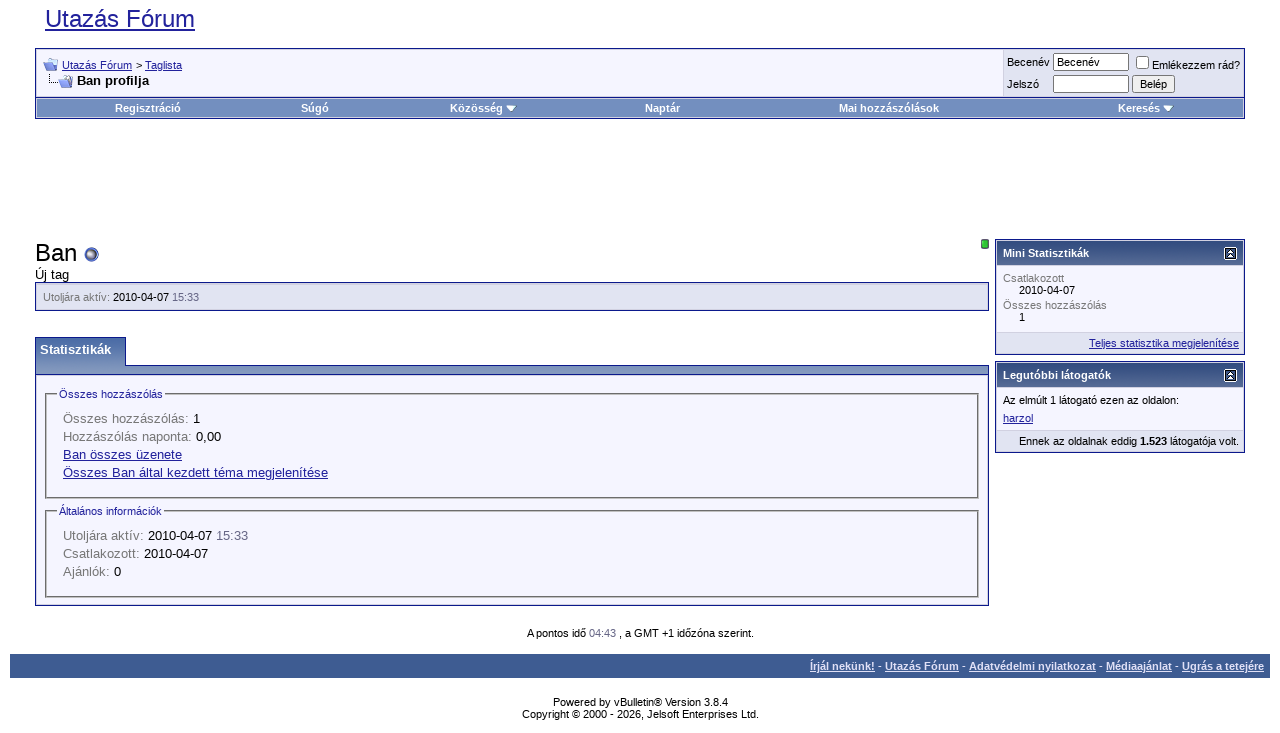

--- FILE ---
content_type: text/html; charset=utf-8
request_url: https://www.google.com/recaptcha/api2/aframe
body_size: 267
content:
<!DOCTYPE HTML><html><head><meta http-equiv="content-type" content="text/html; charset=UTF-8"></head><body><script nonce="lqRgqEuCVPUsZkATarbz0Q">/** Anti-fraud and anti-abuse applications only. See google.com/recaptcha */ try{var clients={'sodar':'https://pagead2.googlesyndication.com/pagead/sodar?'};window.addEventListener("message",function(a){try{if(a.source===window.parent){var b=JSON.parse(a.data);var c=clients[b['id']];if(c){var d=document.createElement('img');d.src=c+b['params']+'&rc='+(localStorage.getItem("rc::a")?sessionStorage.getItem("rc::b"):"");window.document.body.appendChild(d);sessionStorage.setItem("rc::e",parseInt(sessionStorage.getItem("rc::e")||0)+1);localStorage.setItem("rc::h",'1768358628115');}}}catch(b){}});window.parent.postMessage("_grecaptcha_ready", "*");}catch(b){}</script></body></html>